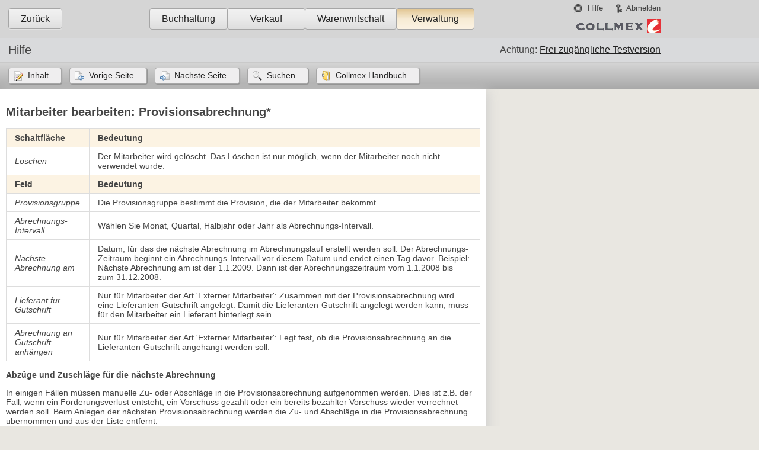

--- FILE ---
content_type: text/html
request_url: http://www.collmex.de/c.cmx?1005,1,help,mitarbeiter_provisionsabrechnung
body_size: 6432
content:
<!DOCTYPE HTML PUBLIC "-//W3C//DTD HTML 4.01 Transitional//EN" "http://www.w3.org/TR/html4/loose.dtd">
<head><title>Mitarbeiter bearbeiten: Provisionsabrechnung</title>
<meta http-equiv="content-type" content="text/html; charset=ISO-8859-1">
<script type="text/javascript" src="/collmex.js?v=4"></script>
<script type="text/javascript" src="/lytebox.js"></script>
<script type="text/javascript" src="/datepickr.js"></script>
<script type="text/javascript" src="/suggest.js?v=2"></script>
<link rel="stylesheet" type="text/css" href="/application2011.css">
<link rel="stylesheet" type="text/css" href="/lytebox.css">
<link rel="stylesheet" type="text/css" href="/datepickr.css">
<meta name="viewport" content="width=device-width, initial-scale=1.0">
<link rel="shortcut icon" href="/collmex.ico" type="image/x-icon">
</head>
<body id="bdy">
<table cellpadding="0" cellspacing="0" width="100%"><tr><td align=left>
<div id="menuhd">
  <table width="1100" cellpadding="0" cellspacing="0"><tr><td align=left>
    <table id="mainmenu" width="100%" cellpadding=0 cellspacing=0><tr>
    <td><a class="topmenu main-item back" href="javascript:history.go(-1)" onClick="return LinkClick(this,0,true);">Zurück</a></td>
    <td style="width:90px;">&nbsp;</td>
    <td  align=center>
    <table cellpadding=0 cellspacing=0><tr>
      <td><a class="topmenu main-item" href="/c.cmx?1005,1,acc" onClick="return LinkClick(this,0,true);">Buchhaltung</a></td>
      <td><a class="topmenu main-item" href="/c.cmx?1005,1,crm" onClick="return LinkClick(this,0,true);">Verkauf</a></td>
      <td><a class="topmenu main-item" href="/c.cmx?1005,1,scm" onClick="return LinkClick(this,0,true);">Warenwirtschaft</a></td>
      <td><a class="topmenu main-item-current" href="/c.cmx?1005,1,settings" onClick="return LinkClick(this,0,true);">Verwaltung</a></td>
    </tr></table>
  </table>
  <td style="padding-left:90px;margin-right:0px" valign=middle align=right>
  <table id="helpmenu" cellpadding=0 cellspacing=0><tr>
    <td class="helplink"><a class="topmenu" href="/c.cmx?1005,1,help,hilfe">Hilfe</a>
    <td class="logout"><a class="topmenu" href="/c.cmx?1005,1,logout">Abmelden</a>
  </table>
  <a href="/index.html"><img border="0" src="/img/logo.gif" alt="Buchhaltung Software Rechnung"></a></td>
</table>
</div>
<div id="toolbar" class="title">
<table width="1100" cellpadding="0" cellspacing="0"><tr><td valign="top">
<h3>Hilfe</h3>
<td align="right" style="margin-right:0px"><h4>Achtung: <a href="/faq.html#testversion">Frei zugängliche Testversion</a></h4></td>
</table>
</div>
<table id="content" cellpadding=0 cellspacing=0><tr><td valign="top">

<!-- Actions begin -->
<div id="actions">
<table cellspacing=0 cellpadding=0><tr>
<td style="padding-right:1em"><a class="handbuch_inhalt cmdbtn" href="/c.cmx?1005,1,help,inhalt_pro" title="Hilfe">Inhalt...</a><td style="padding-right:1em"><a class="prevpage cmdbtn" href="/c.cmx?1005,1,help,mitarbeiter_adresse" title="Hilfe">Vorige Seite...</a><td style="padding-right:1em"><a class="nextpage cmdbtn" href="/c.cmx?1005,1,help,reisekosten" title="Hilfe">Nächste Seite...</a><td style="padding-right:1em"><a class="suchen cmdbtn" href="/c.cmx?1005,1,helps" title="Hilfe durchsuchen">Suchen...</a><td style="padding-right:1em"><a class="handbuch cmdbtn" href="/handbuch_pro.html">Collmex Handbuch...</a></table>
</div>
<!-- Actions end -->
<div id="dv-hilfe">
<h2>Mitarbeiter bearbeiten: Provisionsabrechnung&#042;</h2>


<table class="help">
<tr><th class="help">Schaltfläche<th class="help">Bedeutung
<tr><td class="help_feld">Löschen<td class="help">Der Mitarbeiter wird gelöscht. Das Löschen ist nur möglich, wenn der Mitarbeiter noch nicht verwendet wurde.
<tr><th class="help">Feld<th class="help">Bedeutung
<tr><td class="help_feld">Provisionsgruppe<td class="help">Die Provisionsgruppe bestimmt die Provision, die der Mitarbeiter bekommt.</td></tr>
<tr><td class="help_feld">Abrechnungs-Intervall<td class="help">Wählen Sie Monat, Quartal, Halbjahr oder Jahr als Abrechnungs-Intervall.</td></tr>
<tr><td class="help_feld">Nächste Abrechnung am<td class="help">Datum, für das die nächste Abrechnung im Abrechnungslauf erstellt werden soll. Der Abrechnungs-Zeitraum beginnt ein Abrechnungs-Intervall vor diesem Datum und endet einen Tag davor. Beispiel: Nächste Abrechnung am ist der 1.1.2009. Dann ist der Abrechnungszeitraum vom 1.1.2008 bis zum 31.12.2008.</td></tr>
<tr><td class="help_feld">Lieferant für Gutschrift<td class="help">Nur für Mitarbeiter der Art 'Externer Mitarbeiter': Zusammen mit der Provisionsabrechnung wird eine Lieferanten-Gutschrift angelegt. Damit die Lieferanten-Gutschrift angelegt werden kann, muss für den Mitarbeiter ein Lieferant hinterlegt sein.</td></tr>
<tr><td class="help_feld">Abrechnung an Gutschrift anhängen<td class="help">Nur für Mitarbeiter der Art 'Externer Mitarbeiter': Legt fest, ob die Provisionsabrechnung an die Lieferanten-Gutschrift angehängt werden soll.</td></tr>
</table>


<p><b>Abzüge und Zuschläge für die nächste Abrechnung</b></p>

<p>In einigen Fällen müssen manuelle Zu- oder Abschläge in die Provisionsabrechnung aufgenommen werden. Dies ist z.B. der Fall, wenn ein Forderungsverlust entsteht, ein Vorschuss gezahlt oder ein bereits bezahlter Vorschuss wieder verrechnet werden soll. Beim Anlegen der nächsten Provisionsabrechnung werden die Zu- und Abschläge in die Provisionsabrechnung übernommen und aus der Liste entfernt.</p>

<table class="help">
<tr><th class="help">Feld<th class="help">Bedeutung
<tr><td class="help_feld">Art<td class="help">Bestimmt, ob es sich um einen Zu- oder Abschlag handelt.</td></tr>
<tr><td class="help_feld">Grund<td class="help">Ein Beschreibungstext als Information für den Mitarbeiter. Der Text wird in die Provisionsabrechnung übernommen.</td></tr>
<tr><td class="help_feld">Betrag<td class="help">Der Betrag, der abgerechnet werden soll.</td></tr>
</table>

<p>Siehe auch: <a href="/c.cmx?1005,1,help,mitarbeiter_allgemein">Einführung Mitarbeiter</a>, <a href="/c.cmx?1005,1,help,mitarbeiter_allgemein">Einführung Mitarbeiter</a>, <a href="/c.cmx?1005,1,help,provisionsabrechnung_allgemein">Einführung Provisionsabrechnng</a>&#042;

<p><small>&#042; Nicht in allen Versionen</small></p>
<br><br><br><br><br><br><br><br><br><br><br><br><br><br><br></div>
</table></td></tr></table>

</body>


--- FILE ---
content_type: text/css
request_url: http://www.collmex.de/application2011.css
body_size: 25089
content:
body { margin:0px;background-color:#e9e7e1; font-family:arial,helvetica,sans-serif; font-size:90%; color:#454545; }

/* Elemente */
h1  { font-size: 1.8em; }
h2  { font-size: 1.4em; }
h3 { font-size:1.2em; font-weight:normal; margin-bottom:0.5em; }
h4 { font-size:1.1em; font-weight:normal; }
h5 { font-size:1.1em; font-weight:normal; font-style:italic; }
hr.small { height: 1px; background-color: #DDDDDD; color: #DDDDDD; border-style: none; border-width: 0px; }
hr { background-color: #AAA; color: #AAA; border-style: none; border-width: 0px; height: 1px; -moz-box-shadow:1px 1px 1px #e3e3e3;
    -o-box-shadow:1px 1px 1px #e3e3e3; -webkit-box-shadow:1px 1px 1px #e3e3e3; box-shadow:1px 1px 1px #e3e3e3;}
pre { font-size:1.2em}

/* Formulare */
label { font-style:normal; color:#666; text-align:right; padding-right:0.5em; }
input,option,select,textarea { font-family:arial,helvetica,sans-serif; font-size:100%; }
input, select {vertical-align:baseline;}
select, input, textarea {font-size:99%;outline:none}
input[type="text"], input[type="password"], input[type="file"], input[type="image"],
select, textarea {margin:0px; padding:2px;border:1px solid #c1c1c1; color:#222; -o-border-radius:4px; -moz-border-radius:4px;border-radius:4px;}
/*textarea { overflow:auto; overflow-x:hidden; }*/
input[type="radio"] { vertical-align:baseline }
input[type="checkbox"] { vertical-align:baseline; }
input[type="button"], input[type="submit"], input[type="image"] { cursor:pointer }
input[type="text"]:focus, input[type="password"]:focus, input[type="file"]:focus, input[type="image"]:focus, select:focus,
textarea:focus { border-color: #e2c693; background-color: #fbf1e0; -moz-box-shadow:2px 2px 2px #ccc; -o-box-shadow:2px 2px 2px #ccc; -webkit-box-shadow:2px 2px 2px #ccc; box-shadow:2px 2px 2px #ccc;}
::-moz-selection{ background:#E48F00; color:#000; text-shadow:none}
::selection{background:#E48F00; color:#000; text-shadow:none}
textarea.fulltxt {width:555px; }
select.wtxt1 {min-width:206px; }
select.wtxt0 {min-width:96px; }
select.wtxt2 {min-width:156px; }
.wtxt1 {min-width:200px; }
.wtxt0 {min-width:90px; }
.wtxt2 {min-width:150px; }

/* Tabellen */
th.group { text-align:left; padding-bottom:0.3em; }
td.lc { padding-right:0.5em;height:25px;}
td.fc { padding-right:3em; }
th.menublock { text-align:left; vertical-align:top; padding-bottom:1px; }
td.gray { background-color:#ccc; }
td.arrow { text-align:left; width:4px; vertical-align:top; padding-top:0.4em; padding-right:0.4em; }
td.menulink { text-align:left; vertical-align:top; }
td.menublock { text-align:left; vertical-align:top; padding-right:30pt; padding-bottom:10pt; padding-top:10pt; }
p.tabcap { margin-top:0px; margin-bottom:0.7em; padding-bottom:0.2em; border-bottom: 1px solid #c7c7c6; font-size:1.3em;margin-top:1em;font-weight:normal;}
th.t { padding: 0.1em 0.3em; }
td.l { text-align:left; vertical-align:top; padding: 0.1em 0.3em; }
td.r { text-align:right; vertical-align:top; padding: 0.1em 0.3em; }
td.c { text-align:center; vertical-align:top; padding: 0.1em 0.3em; }
td.spacer { border-bottom:1px solid #dadadc; font-size:1px; padding-top:2px; }
td.tp {vertical-align:top;padding-top:2px;}

/* Formatierte Tabellen*/
table.tabledata th.bck {font-size:1em; padding:5px 8px; background-color:#DCD9D0; color:#444;}
table.tabledata th.bck:first-child {-moz-border-radius-topleft:8px;border-top-left-radius:8px;-moz-border-radius-bottomleft:8px;border-bottom-left-radius:8px;}
table.tabledata th.bck:last-child {-moz-border-radius-topright:8px;border-top-right-radius:8px; -moz-border-radius-bottomright:8px;border-bottom-right-radius:8px;}
table.tabledata th {font-size:1.1em; padding-bottom:6px; font-weight:normal;}
table.tabledata td {padding-top:3px;}
table.tablegrid { margin-top:10x; -moz-border-radius:8px; border-radius:8px; border-spacing:0; /*border:1px solid #aaa; background:#fff; padding:15px;*/}
table.tablegrid th {padding:5px 8px; font-weight:normal; font-size:1.1em; }
table.tablegrid td {padding-top:4px; padding-bottom:4px; border-bottom:1px solid #ccc; color:#333;}
table.tablegrid th:last-child {-moz-border-radius-topright:8px;border-top-right-radius:8px; -moz-border-radius-bottomright:8px;border-bottom-right-radius:8px;} */
table.tablegrid tr.summen td {color:#000; border-bottom:4px double #ccc;}
table.tablegrid tr.noline td {color:#000; border-bottom:0px}
table.tabledata tr.summen td {color:#000}
table.tablegrid td.noline {border-bottom:0px}

/* Links */
a:link { color:#222; text-decoration:underline  }
a:visited { color:#222; text-decoration:underline }
a:active { color:#222; text-decoration:underline }
a.menu:link    { color:#222; text-decoration:none }
a.menu:visited { color:#222; text-decoration:none }
a.menu:hover { color:#222; text-decoration:underline }
a.topmenu:link { font-size:1.1em;font-weight:normal; color:#222; text-decoration:none }
a.topmenu:visited { font-size:1.1em;font-weight:normal; color:#222; text-decoration:none }
a.topmenu:hover { font-size:1.1em;font-weight:normal; color:#222; text-decoration:underline }
a.a_error:link    { color:red; text-decoration:underline }
a.a_error:visited { color:red; text-decoration:underline }
a.a_error:hover { color:red; text-decoration:underline }
a.a_success:link    { color:blue; text-decoration:underline }
a.a_success:visited { color:blue; text-decoration:underline }
a.a_success:hover { color:blue; text-decoration:underline }




/* Menu + Seitenelemente */
#menuhd { width:auto; border-bottom:1px solid #B9B9B9; padding:8px 1em; background: #d6d6d6; background: -moz-linear-gradient(top, #d6d6d6 0%, #d5d5d5 100%);
background: -webkit-gradient(linear, left top, left bottom, color-stop(0%,#d6d6d6), color-stop(100%,#d5d5d5));
background: -webkit-linear-gradient(top, #d6d6d6 0%,#d5d5d5 100%); background: -o-linear-gradient(top, #d6d6d6 0%,#d5d5d5 100%);
background: -ms-linear-gradient(top, #d6d6d6 0%,#d5d5d5 100%); filter: progid:DXImageTransform.Microsoft.gradient( startColorstr='#d6d6d6', endColorstr='#d5d5d5',GradientType=0 );
background: linear-gradient(top, #d6d6d6 0%,#d5d5d5 100%); }
#actions,
#toolbar { width:auto; padding:8px 1em; border-top:1px solid #747474; border-bottom:1px solid #747474; background: #a9a9a9;
background: -moz-linear-gradient(top, #d5d5d5 0%, #a9a9a9 100%);
background: -webkit-gradient(linear, left top, left bottom, color-stop(0%,#d5d5d5), color-stop(100%,#a9a9a9));
background: -webkit-linear-gradient(top, #d5d5d5 0%,#a9a9a9 100%); background: -o-linear-gradient(top, #d5d5d5 0%,#a9a9a9 100%);
background: -ms-linear-gradient(top, #d5d5d5 0%,#a9a9a9 100%); filter: progid:DXImageTransform.Microsoft.gradient( startColorstr='#d5d5d5', endColorstr='#a9a9a9',GradientType=0 );
background: linear-gradient(top, #d5d5d5 0%,#a9a9a9 100%); }
#actions { border-top:0; }
#toolbar.title { background:#d9dadc; border-top:0; border-bottom:1px solid #c3c3c8; }
#content { border-top:1px solid #c9c9c9; width:100%; background: #e9e7e1; }
#toolbar h3, #bu-hd h3 { margin:0; font-size:1.4em;}
#toolbar h4 { margin:0; color: #454545; font-size:1.1em;}
#helpmenu { margin-top:-2px; margin-bottom:10px;}
#helpmenu  td  a{ font-weight:normal; font-size:0.9em; color:#454545; }
#helpmenu  .topmenu { border:0; padding:0; }
.helplink { padding: 0 20px 0 24px; background: url('img/help.gif') 0 0 no-repeat; height:16px; }
.logout { padding: 0 0px 0 19px; background: url('img/logout.gif') 0 0 no-repeat; height:16px; }
td.statusinfo {border:1px solid #ccc; background:#fff;}
.infodv { background:#f5f5f5; padding: 3px 10px; margin-left:100px;-o-border-radius:8px; -moz-border-radius:8px; border-radius:8px;}
#mainmenu a.topmenu {display:block;min-width:90px;text-align:center;margin-right:-1px;border: 1px solid #A6A6A6; padding:8px 20px; position:relative; -o-border-radius:4px; -moz-border-radius:4px;border-radius:4px; -moz-box-shadow:0px 1px 0px #e3e3e3; -o-box-shadow:0px 1px 0px #e3e3e3; -webkit-box-shadow:0px 1px 0px #e3e3e3; box-shadow:0px 1px 0px #e3e3e3; }
* html #mainmenu a.main-item-current { width:90px; }
*+html  #mainmenu a.main-item-current { width:90px;}
#mainmenu a.back { min-width:70px; display: inline;}
#mainmenu a.topmenu:hover {text-decoration:none!important;}
#actions.acthd, .acthd {background:#b5b5b5; filter: progid:DXImageTransform.Microsoft.gradient(enabled = false); width:auto; padding:6px 0 6px 10px; border-top:1px solid #d8d8d8; border-bottom:1px solid #a4a4a4; min-height:30px;}
.acthd h3 {padding:6px 0 0 0; margin:0;}

/* Tab Navigation */
table.tabs { margin-bottom: 0 ; margin-left: 0; }
table.tabs td { background:#DCD9D0;border:0;padding:0;margin:0}
table.tabs td.fspace { background: #fbfbfb; border: 0;width: 10px; }
table.tabs td.space { background: #fbfbfb; border: 0; width: 4px; padding:0; margin:0 }
table.tabs td.actab { background:#DCD9D0;border:0;font-weight: normal;}
table.tabs a { text-decoration: none; }
.bttab {border-bottom: 1px solid #aaa; overflow:hidden; padding-top:5px; }
table.tabs td a { line-height:1.9em;padding:4px 12px; -moz-border-radius-topleft:8px;-moz-border-radius-topright:8px;border-top-left-radius:8px;
border-top-right-radius:8px; border: 1px solid #A6A6A6; border-bottom:0; background-color: #efeeef;
background: -moz-linear-gradient(top, #efeeef 0%, #dadada 100%);
background: -webkit-gradient(linear, left top, left bottom, color-stop(0%,#f2f2f2), color-stop(100%,#dadada));
background: -webkit-linear-gradient(top, #efeeef 0%,#dadada 100%); background: -o-linear-gradient(top, #efeeef 0%,#dadada 100%);
background: -ms-linear-gradient(top, #efeeef 0%,#dadada 100%); filter: progid:DXImageTransform.Microsoft.gradient( startColorstr='#efeeef', endColorstr='#dadada',GradientType=0 );
background: linear-gradient(top, #efeeef 0%,#dadada 100%); transition: all 0.5s; -webkit-transition: all 0.7s; -moz-transition: all 0.7s; -o-transition: all 0.7s; }
.bttab, table.tabs td.fspace, table.tabs td.space {background: #dcd9d0; }
#bu-vorlagen a.bu-vorlagen-link:hover,
table.tabs td a:hover,
a.main-item:hover { color:#000; background: #fcf3e3; }
table.tabs td.actab a,
.main-item-current { font-weight:normal; background: #e2c693; background: -moz-linear-gradient(top, #e2c693 0%, #f7ebd4 50%, #fcf3e3 100%); background: -webkit-gradient(linear, left top, left bottom, color-stop(0%,#e2c693), color-stop(50%,#f7ebd4), color-stop(100%,#fcf3e3)); background: -webkit-linear-gradient(top, #e2c693 0%,#f7ebd4 50%,#fcf3e3 100%); background: -o-linear-gradient(top, #e2c693 0%,#f7ebd4 50%,#fcf3e3 100%); background: -ms-linear-gradient(top, #e2c693 0%,#f7ebd4 50%,#fcf3e3 100%); filter: progid:DXImageTransform.Microsoft.gradient( startColorstr='#e2c693', endColorstr='#fcf3e3',GradientType=0 ); background: linear-gradient(top, #e2c693 0%,#f7ebd4 50%,#fcf3e3 100%); }

/* Hilfsklassen */
.clearfix:before, .clearfix:after{content:"\0020"; display:block; height:0; overflow:hidden}
.clearfix:after{clear:both}
.clearfix{zoom:1}

/* Stile f. Seitenelemente */
.pdd {padding:1em!important;}
.inc {margin:1em;}
.pct {background: #dcd9d0; padding:1em 0 0 1em;}
#bu-vorlagen select { margin:10px 6px 10px 6px; padding:2px; width:90%; }
#bu-vorlagen-ct {width:15em; background:#e0dcd6; padding-bottom:50px;border-bottom:1px solid #a4a4a4; }
#bu-vorlagen td.bu-vorlagen-select {width:15em;background:#d9d9d9;border-bottom:1px solid #bababa;}
#bu-vorlagen td.bu-vorlagen-link {border-bottom:1px solid #bababa;}
#bu-vorlagen a.bu-vorlagen-link { padding: 3px 20px 3px 10px; margin-right:0px; display:block; background:#e0dcd6; text-decoration:none; transition: all 0.5s; -webkit-transition: all 0.5s; -moz-transition: all 0.5s; -o-transition: all 0.5s; }
#bu-vorlagen a.bu-vorlagen-link-current {padding: 3px 20px 3px 10px; margin-right:0px; display:block; background:#fcf3e3; text-decoration:none; background-image: url('img/auswahl.png'); background-repeat:no-repeat; background-position:100%; 2px; }

#help-cnt {margin-top:1em; width:600px; border-top:1px solid #aaa; padding: 1em}
#help-cnt p {padding-bottom: 0.8em;}
#bu-hd {padding:0.5em 0.5em 0.5em 1em; border-bottom:1px solid #aaa; margin-bottom:0.5em;}
#bu-hd p {margin:0; }
.status-ok {background: url('img/statusok.png') 0 0 no-repeat; padding: 5px 0 5px 30px; }
.status-error {background: url('img/statuserror.png') 0 0 no-repeat; padding: 5px 0 5px 30px; }
.smallbtn {padding:0 4px!important;}
.warning {background: url('img/statuswarnung.png') 6px 2px no-repeat ; padding: 6px 10px 6px 40px;}
.error {background: url('img/statuserror.png') 6px 2px no-repeat ; padding: 6px 10px 6px 40px;color:red;}
.success {background: url('img/statusok.png') 6px 2px no-repeat ; padding: 6px 10px 6px 40px;color:blue;}
img.custlogo {margin:-8px -1em -8px 1em;}
#helpmenu.custlogo {padding-top:10px}

/* Übersichten */
.box { border:1px solid #B6B6B5; -moz-border-radius:5px;border-radius:5px; background:#FAFAFA; padding-bottom:0.7em;}
.box .menublock { padding:2px 15px 0px 10px; color: #454545; font-size:1.1em; border-bottom:1px solid #aaa; white-space:nowrap; background: #e6e6e6; background: -moz-linear-gradient(top, #e6e6e6 0%, #c3c3c3 100%); background: -webkit-gradient(linear, left top, left bottom, color-stop(0%,#e6e6e6), color-stop(100%,#c3c3c3)); background: -webkit-linear-gradient(top, #e6e6e6 0%,#c3c3c3 100%); background: -o-linear-gradient(top, #e6e6e6 0%,#c3c3c3 100%); background: -ms-linear-gradient(top, #e6e6e6 0%,#c3c3c3 100%); filter: progid:DXImageTransform.Microsoft.gradient( startColorstr='#e6e6e6', endColorstr='#c3c3c3',GradientType=0 ); background: linear-gradient(top, #e6e6e6 0%,#dedede 100%); }
.img { min-height:24px; padding-top:3px; background: url('img/collmex.png') 0 0 no-repeat; padding-left:32px; }
.box tr.bx td { padding:2px 10px 2px 10px;}
.box tr.e td { background-color:#f5f5f5;}
.box td  a{ color:#454545; }
.box  h4 {margin:0; height:25px; background-position: 0 0 ; background-repeat: no-repeat; padding-bottom:2px; padding-top:2px; padding-left:30px;} .belege {background-image: url('img/belege.png'); }
td.menublock { padding: 20px 10px 0 10px; min-width:15em;    }

/* Schalter */
a.cmdbtn { margin:0 -1px 0 0; height:18px;white-space: nowrap;text-decoration:none!important; }
input.cmdbtn {margin:0 -1px 0 0; height:28px;display:inline!important; }
.cmdbtn { min-height:18px;display:block;text-align:center;margin-right:-1px;border: 1px solid #A6A6A6; padding:4px 8px;position:relative; -o-border-radius:4px; -moz-border-radius:4px;border-radius:4px; -moz-box-shadow:1px 1px 1px #919191; -o-box-shadow:1px 1px 1px #919191;  -webkit-box-shadow:1px 1px 1px #919191; box-shadow:1px 1px 1px #919191; color:#454545; text-decoration:none!important; text-align:left!important;background: #efeeef; }
a.main-item { color:#454545; background: #f2f2f2; background: -moz-linear-gradient(top, #f2f2f2 0%, #eaeaea 50%, #dedede 100%);background: -webkit-gradient(linear, left top, left bottom, color-stop(0%,#f2f2f2), color-stop(50%,#eaeaea), color-stop(100%,#dedede));background: -webkit-linear-gradient(top, #f2f2f2 0%,#eaeaea 50%,#dedede 100%); background: -o-linear-gradient(top, #f2f2f2 0%,#eaeaea 50%,#dedede 100%);background: -ms-linear-gradient(top, #f2f2f2 0%,#eaeaea 50%,#dedede 100%); filter: progid:DXImageTransform.Microsoft.gradient( startColorstr='#f2f2f2', endColorstr='#dedede',GradientType=0 ); background: linear-gradient(top, #f2f2f2 0%,#eaeaea 50%,#dedede 100%); transition: background-color 0.5s; -webkit-transition: background-color 0.5s; -moz-transition: background-color 0.5s; -o-transition: background-color 0.5s; }
.cmdbtn:hover { color:#000; background-color: #fcf3e3 ; transition: all 0.5s; -webkit-transition: all 0.5s; -moz-transition: all 0.5s; -o-transition: all 0.5s; }

/* Schaltertypen */
.mahnung {background-image: url('img/mahnung.png'); }
.auswertung {background-image: url('img/auswertung.png'); }
.lastschrift {background-image: url('img/lastschrift.png'); }
.kunde {background-image: url('img/kunde.png'); }
.lieferant {background-image: url('img/lieferant.png'); }
.mitarbeiter {background-image: url('img/mitarbeiter.png'); }
.kontoauszug {background-image: url('img/kontoauszug.png'); }
.schnittstellen {background-image: url('img/schnittstellen.png'); }
.reise {background-image: url('img/reise.png'); }
.steuer {background-image: url('img/steuer.png'); }
.anlage {background-image: url('img/anlage.png'); }
.angebot {background-image: url('img/angebot.png'); }
.auftrag {background-image: url('img/auftrag.png'); }
.rechnung {background-image: url('img/rechnung.png'); }
.lieferung {background-image: url('img/lieferung.png'); }
.vereinbarung {background-image: url('img/vereinbarung.png'); }
.projekt {background-image: url('img/projekt.png'); }
.produkt {background-image: url('img/produkt.png'); }
.adresse {background-image: url('img/adresse.png'); }
.mailing {background-image: url('img/mailing.png'); }
.auswertung {background-image: url('img/auswertung.png'); }
.stueckliste {background-image: url('img/stueckliste.png'); }
.bestand {background-image: url('img/bestand.png'); }
.inventur {background-image: url('img/inventur.png'); }
.lieferauftrag {background-image: url('img/lieferauftrag.png'); }
.gutschrift {background-image: url('img/gutschrift.png'); }
.produktion {background-image: url('img/produktion.png'); }
.charge {background-image: url('img/charge.png'); }
.firma {background-image: url('img/firma.png'); }
.konto {background-image: url('img/konto.png'); }
.texte {background-image: url('img/texte.png'); }
.druck {background-image: url('img/druck.png'); }
.mail {background-image: url('img/mail.png'); } 
.benutzer {background-image: url('img/benutzer.png'); }
.zahlungen {background-image: url('img/zahlungen.png'); }
.daten {background-image: url('img/daten.png'); }
.preise {background-image: url('img/preise.png'); }
.einstellungen {background-image: url('img/einstellungen.png'); }
.versand {background-image: url('img/lieferung.png'); }
.shop {background-image: url('img/shop.png'); }
.vertrag {background-image: url('img/vertrag.png'); }
.speichern {background-image: url('img/speichern.png'); padding-left:32px; background-repeat:no-repeat; background-position:8px 5px;  }
.tauschen {background-image: url('img/tauschen.png'); padding-left:32px; background-repeat:no-repeat; background-position:8px 5px;  }
.drucken {background-image: url('img/druck-s.png'); padding-left:32px; background-repeat:no-repeat; background-position:8px 5px;}
.senden {background-image: url('img/senden.png'); padding-left:32px; background-repeat:no-repeat; background-position:8px 5px;}
.hilfe {background-image: url('img/help.gif'); display:inline; padding-left:32px; background-repeat:no-repeat; background-position:8px 5px;}
.anlegen {background-image: url('img/anlegen.png'); padding-left:32px; background-repeat:no-repeat; background-position:8px 5px;}
.suchen {background-image: url('img/suche.png'); padding-left:32px; background-repeat:no-repeat; background-position:8px 5px;}
.loeschen {background-image: url('img/loeschen.png'); padding-left:32px; background-repeat:no-repeat; background-position:8px 5px;}
.auftrag-s {background-image: url('img/auftrag-s.png'); padding-left:32px; background-repeat:no-repeat; background-position:8px 5px;}
.vor {background-image: url('img/vor.png'); padding-left:0; padding-right:0; width:30px; background-repeat:no-repeat; background-position:8px 5px;}
.zurueck {background-image: url('img/zurueck.png'); padding-left:0; padding-right:0; width:30px; background-repeat:no-repeat; background-position:8px 5px;}
.erster {background-image: url('img/erster.png'); padding-left:0; padding-right:0; width:30px; background-repeat:no-repeat; background-position:8px 5px;}
.letzter {background-image: url('img/letzter.png'); padding-left:0; padding-right:0; width:30px; background-repeat:no-repeat; background-position:8px 5px;}
.aendern {background-image: url('img/aendern.png'); padding-left:32px; background-repeat:no-repeat; background-position:8px 5px;  }
.buchen {background-image: url('img/buchen.png'); padding-left:32px; background-repeat:no-repeat; background-position:8px 3px; }
.einstellungen-s {background-image: url('img/einstellungen-s.png'); padding-left:32px; background-repeat:no-repeat; background-position:8px 5px;  }
.anmelden {background-image: url('img/anmelden.png'); padding-left:32px; background-repeat:no-repeat; background-position:8px 5px; }
.handbuch {background-image: url('img/handbuch.png'); padding-left:32px; background-repeat:no-repeat; background-position:8px 5px; }
.handbuch_inhalt {background-image: url('img/inhalt.png'); padding-left:32px; background-repeat:no-repeat; background-position:8px 5px; }
.nextpage {background-image: url('img/nextpage.png'); padding-left:32px; background-repeat:no-repeat; background-position:8px 5px; }
.prevpage {background-image: url('img/prevpage.png'); padding-left:32px; background-repeat:no-repeat; background-position:8px 5px; }
.rechnung-s {background-image: url('img/rechnung-s.png'); padding-left:32px; background-repeat:no-repeat; background-position:8px 5px; }
.lieferung-s {background-image: url('img/lieferung-s.png'); padding-left:32px; background-repeat:no-repeat; background-position:8px 5px; }
.lieferauftrag-s {background-image: url('img/lieferauftrag-s.png'); padding-left:32px; background-repeat:no-repeat; background-position:8px 5px; }
.versand-s {background-image: url('img/lieferung-s.png'); padding-left:32px; background-repeat:no-repeat; background-position:8px 5px; }
.abbrechen {background-image: url('img/abbrechen.png'); padding-left:32px; background-repeat:no-repeat; background-position:8px 5px; }
.export {background-image: url('img/exportieren.png'); padding-left:32px; background-repeat:no-repeat; background-position:8px 5px; }
.import {background-image: url('img/importieren.png'); padding-left:32px; background-repeat:no-repeat; background-position:8px 5px; }
.start {background-image: url('img/start.png'); padding-left:32px; background-repeat:no-repeat; background-position:8px 5px; }
.xml {background-image: url('img/link.png'); padding-left:32px; background-repeat:no-repeat; background-position:8px 5px; }

/* Diese Elemente besser einfach weglassen, statt nur auszublenden  */
.box  td.gray, .box td.arrow, hr.small {display:none;}

/* Hilfe */
#dv-hilfe {background:#fff;padding:10px;width:800px;-moz-box-shadow:2px 2px 20px #ccc; -o-box-shadow:2px 2px 20px #ccc; -webkit-box-shadow:2px 2px 20px #ccc;
box-shadow:2px 2px 20px #ccc; }
#dv-hilfe #actions {border:1px solid #B9B9B9; }
table.help { border-collapse:collapse;empty-cells: show;border: 1px solid #DDDDDD; }
th.help { padding: 0.5em 1.0em 0.5em 1.0em;font-size:1.0em;text-align:left;background-color: #fcf3e3;font-weight: bold; border: 1px solid #DDDDDD; }
td.help, td.help_feld  { padding: 0.5em 1.0em 0.5em 1.0em;border: 1px solid #DDDDDD; }
td.help_feld { font-style:italic; }

/* Inhaltsverzeichnis für Handbuch und Co */
a.inhalt:link    { text-decoration:none }
a.inhalt:visited { text-decoration:none }
a.inhalt:hover   { color:#222;text-decoration:underline }

/* Such-Vorschlaege */
.suggest-list {position: absolute; z-index: 1; width: 0px; word-wrap: break-word; cursor: default; display: none;}
.suggest-list table {border: 1px solid #e2c693; -o-border-radius:4px; -moz-border-radius:4px;border-radius:4px;-moz-box-shadow:2px 2px 2px #666; -o-box-shadow:2px 2px 2px #666; -webkit-box-shadow:2px 2px 2px #666; box-shadow:2px 2px 2px #666; }
.suggest-heading { padding: 0 1px 0 1px; background-color: #444; color: #FFFFFF; font-weight: bold; }
.suggest-highlighted { padding: 0 1px 0 1px; background-color: Highlight; color: HighlightText; }
.suggest-normal {     padding: 0 1px 0 1px; background-color: #f9f9f9; color: #444; }
.suggest-combo { width: 100%; margin: 0; padding: 0; }
table.suggest_wrapper td {padding:0;margin:0;}

/* Druckansicht */
@media print {
  body, label, th, #toolbar h3, table.tabledata th,
  table.tablegrid th { color: #000; text-shadow: none;}
  #menuhd, #actions, #toolbar { display:none; }
  .acthd, #toolbar.title { display:inline; background:#fff none; border:0 }
  table.tabs td.actab a { font-weight:bold; }
  body, #content, .infodv , table.tabs td,
  table.tabs td.fspace, table.tabs td.actab, table.tabs td a,
  table.tabs td.actab a , .cmdbtn,
  table.tabs td.space , .pct, .bttab,
  input[type="text"]:focus, input[type="password"]:focus, input[type="file"]:focus, input[type="image"]:focus, select:focus,
  textarea:focus, .box .menublock, .box tr.e td { background:#fff; background-image:none; }
  .box h4 { padding-left:0;}
  #dv-hilfe, .cmdbtn,
  input[type="text"]:focus, input[type="password"]:focus, input[type="file"]:focus, input[type="image"]:focus, select:focus,
  textarea:focus, p.tabcap { -moz-box-shadow:none; -o-box-shadow:none; -webkit-box-shadow:none; box-shadow:none;}
  #bdy a, #bdy a:link, #bdy a:visited, #bdy a:active  { text-decoration:none!important }
  hr { background-color: #AAA; color: #AAA; border-style: none; border-width: 0px; height: 1px; -moz-box-shadow:1px 1px 1px #aaa;
    -o-box-shadow:1px 1px 1px #aaa; -webkit-box-shadow:1px 1px 1px #aaa; box-shadow:1px 1px 1px #aaa;}
}
  


--- FILE ---
content_type: application/javascript
request_url: http://www.collmex.de/datepickr.js
body_size: 17428
content:
/*
    datepickr 3.0 - pick your date not your nose

    https://github.com/joshsalverda/datepickr

    Copyright © 2014 Josh Salverda <josh.salverda@gmail.com>
    This program is free software. It comes without any warranty, to
    the extent permitted by applicable law. You can redistribute it
    and/or modify it under the terms of the Do What The Fuck You Want
    To Public License, Version 2, as published by Sam Hocevar. See
    http://www.wtfpl.net/ for more details.
*/

var datepickr = function (selector, config) {
    'use strict';
    var elements,
        createInstance,
        instances = [],
        i;

    datepickr.prototype = datepickr.init.prototype;

    createInstance = function (element) {
        if (element._datepickr) {
            element._datepickr.destroy();
        }
        element._datepickr = new datepickr.init(element, config);
        return element._datepickr;
    };

    if (selector.nodeName) {
        return createInstance(selector);
    }

    elements = datepickr.prototype.querySelectorAll(selector);

    if (elements.length === 1) {
        return createInstance(elements[0]);
    }

    for (i = 0; i < elements.length; i++) {
        instances.push(createInstance(elements[i]));
    }
    return instances;
};

/**
 * @constructor
 */
datepickr.init = function (element, instanceConfig) {
    'use strict';
    var self = this,
        defaultConfig = {
            dateFormat: 'F j, Y',
            altFormat: null,
            altInput: null,
            minDate: null,
            maxDate: null,
            shorthandCurrentMonth: false
        },
        calendarContainer = document.createElement('div'),
        navigationCurrentMonth = document.createElement('span'),
        calendar = document.createElement('table'),
        calendarBody = document.createElement('tbody'),
        wrapperElement,
        currentDate = new Date(),
        wrap,
        date,
        formatDate,
        monthToStr,
        isSpecificDay,
        buildWeekdays,
        buildDays,
        updateNavigationCurrentMonth,
        buildMonthNavigation,
        handleYearChange,
        documentClick,
		documentKeydown,
        calendarClick,
        buildCalendar,
        bind,
        open,
        close,
        destroy,
        init;

    calendarContainer.className = 'datepickr-calendar';
    navigationCurrentMonth.className = 'datepickr-current-month';
    instanceConfig = instanceConfig || {};

    wrap = function () {
        wrapperElement = document.createElement('div');
        wrapperElement.className = 'datepickr-wrapper';
        self.element.parentNode.insertBefore(wrapperElement, self.element);
        wrapperElement.appendChild(self.element);
    };

    date = {
        current: {
            year: function () {
                return currentDate.getFullYear();
            },
            month: {
                integer: function () {
                    return currentDate.getMonth();
                },
                string: function (shorthand) {
                    var month = currentDate.getMonth();
                    return monthToStr(month, shorthand);
                }
            },
            day: function () {
                return currentDate.getDate();
            }
        },
        month: {
            string: function () {
                return monthToStr(self.currentMonthView, self.config.shorthandCurrentMonth);
            },
            numDays: function () {
                // checks to see if february is a leap year otherwise return the respective # of days
                return self.currentMonthView === 1 && (((self.currentYearView % 4 === 0) && (self.currentYearView % 100 !== 0)) || (self.currentYearView % 400 === 0)) ? 29 : self.l10n.daysInMonth[self.currentMonthView];
            }
        }
    };

    formatDate = function (dateFormat, milliseconds) {
        var formattedDate = '',
            dateObj = new Date(milliseconds),
            formats = {
                d: function () {
                    var day = formats.j();
                    return (day < 10) ? '0' + day : day;
                },
                D: function () {
                    return self.l10n.weekdays.shorthand[formats.w()];
                },
                j: function () {
                    return dateObj.getDate();
                },
                l: function () {
                    return self.l10n.weekdays.longhand[formats.w()];
                },
                w: function () {
                    return dateObj.getDay();
                },
                F: function () {
                    return monthToStr(formats.n() - 1, false);
                },
                m: function () {
                    var month = formats.n();
                    return (month < 10) ? '0' + month : month;
                },
                M: function () {
                    return monthToStr(formats.n() - 1, true);
                },
                n: function () {
                    return dateObj.getMonth() + 1;
                },
                U: function () {
                    return dateObj.getTime() / 1000;
                },
                y: function () {
                    return String(formats.Y()).substring(2);
                },
                Y: function () {
                    return dateObj.getFullYear();
                }
            },
            formatPieces = dateFormat.split('');

        self.forEach(formatPieces, function (formatPiece, index) {
            if (formats[formatPiece] && formatPieces[index - 1] !== '\\') {
                formattedDate += formats[formatPiece]();
            } else {
                if (formatPiece !== '\\') {
                    formattedDate += formatPiece;
                }
            }
        });

        return formattedDate;
    };

    monthToStr = function (date, shorthand) {
        if (shorthand === true) {
            return self.l10n.months.shorthand[date];
        }

        return self.l10n.months.longhand[date];
    };

    isSpecificDay = function (day, month, year, comparison) {
        return day === comparison && self.currentMonthView === month && self.currentYearView === year;
    };

    buildWeekdays = function () {
        var weekdayContainer = document.createElement('thead'),
            firstDayOfWeek = self.l10n.firstDayOfWeek,
            weekdays = self.l10n.weekdays.shorthand;

        if (firstDayOfWeek > 0 && firstDayOfWeek < weekdays.length) {
            weekdays = [].concat(weekdays.splice(firstDayOfWeek, weekdays.length), weekdays.splice(0, firstDayOfWeek));
        }

        weekdayContainer.innerHTML = '<tr><th>' + weekdays.join('</th><th>') + '</th></tr>';
        calendar.appendChild(weekdayContainer);
    };

    buildDays = function () {
        var firstOfMonth = new Date(self.currentYearView, self.currentMonthView, 1).getDay(),
            numDays = date.month.numDays(),
            calendarFragment = document.createDocumentFragment(),
            row = document.createElement('tr'),
            dayCount,
            dayNumber,
            today = '',
            selected = '',
            disabled = '',
            currentTimestamp;

        // Offset the first day by the specified amount
        firstOfMonth -= self.l10n.firstDayOfWeek;
        if (firstOfMonth < 0) {
            firstOfMonth += 7;
        }

        dayCount = firstOfMonth;
        calendarBody.innerHTML = '';

        // Add spacer to line up the first day of the month correctly
        if (firstOfMonth > 0) {
            row.innerHTML += '<td colspan="' + firstOfMonth + '">&nbsp;</td>';
        }

        // Start at 1 since there is no 0th day
        for (dayNumber = 1; dayNumber <= numDays; dayNumber++) {
            // if we have reached the end of a week, wrap to the next line
            if (dayCount === 7) {
                calendarFragment.appendChild(row);
                row = document.createElement('tr');
                dayCount = 0;
            }

            today = isSpecificDay(date.current.day(), date.current.month.integer(), date.current.year(), dayNumber) ? ' today' : '';
            if (self.selectedDate) {
                selected = isSpecificDay(self.selectedDate.day, self.selectedDate.month, self.selectedDate.year, dayNumber) ? ' selected' : '';
            }

            if (self.config.minDate || self.config.maxDate) {
                currentTimestamp = new Date(self.currentYearView, self.currentMonthView, dayNumber).getTime();
                disabled = '';

                if (self.config.minDate && currentTimestamp < self.config.minDate) {
                    disabled = ' disabled';
                }

                if (self.config.maxDate && currentTimestamp > self.config.maxDate) {
                    disabled = ' disabled';
                }
            }

            row.innerHTML += '<td class="' + today + selected + disabled + '"><span class="datepickr-day">' + dayNumber + '</span></td>';
            dayCount++;
        }

        calendarFragment.appendChild(row);
        calendarBody.appendChild(calendarFragment);
    };

    updateNavigationCurrentMonth = function () {
        navigationCurrentMonth.innerHTML = date.month.string() + ' ' + self.currentYearView;
    };

    buildMonthNavigation = function () {
        var months = document.createElement('div'),
            monthNavigation;

        monthNavigation  = '<span class="datepickr-prev-month">&lt;</span>';
        monthNavigation += '<span class="datepickr-next-month">&gt;</span>';

        months.className = 'datepickr-months';
        months.innerHTML = monthNavigation;

        months.appendChild(navigationCurrentMonth);
        updateNavigationCurrentMonth();
        calendarContainer.appendChild(months);
    };

    handleYearChange = function () {
        if (self.currentMonthView < 0) {
            self.currentYearView--;
            self.currentMonthView = 11;
        }

        if (self.currentMonthView > 11) {
            self.currentYearView++;
            self.currentMonthView = 0;
        }
    };

    documentClick = function (event) {
        var parent;
        if (event.target !== self.element && event.target !== wrapperElement) {
            parent = event.target.parentNode;
            if (parent !== wrapperElement) {
                while (parent !== wrapperElement) {
                    parent = parent.parentNode;
                    if (parent === null) {
                        close();
                        break;
                    }
                }
            }
        }
    };

	// BW 2015-05-22
    documentKeydown = function (event) {
        var keyEscape = 27;
        var keyPressed = ((window.event) ? window.event.keyCode : event.which);
		if (keyPressed == keyEscape)
		{
			close();
        }
    };

    calendarClick = function (event) {
        var target = event.target,
            targetClass = target.className,
            currentTimestamp;

        if (targetClass) {
            if (targetClass === 'datepickr-prev-month' || targetClass === 'datepickr-next-month') {
                if (targetClass === 'datepickr-prev-month') {
                    self.currentMonthView--;
                } else {
                    self.currentMonthView++;
                }

                handleYearChange();
                updateNavigationCurrentMonth();
                buildDays();
            } else if (targetClass === 'datepickr-day' && !self.hasClass(target.parentNode, 'disabled')) {
                self.selectedDate = {
                    day: parseInt(target.innerHTML, 10),
                    month: self.currentMonthView,
                    year: self.currentYearView
                };

                currentTimestamp = new Date(self.currentYearView, self.currentMonthView, self.selectedDate.day).getTime();

                if (self.config.altInput) {
                    if (self.config.altFormat) {
                        self.config.altInput.value = formatDate(self.config.altFormat, currentTimestamp);
                    } else {
                        // I don't know why someone would want to do this... but just in case?
                        self.config.altInput.value = formatDate(self.config.dateFormat, currentTimestamp);
                    }
					if (self.config.altInput.onchange) self.config.altInput.onchange(self.config.altInput); // BW 2015-05-16
                }

                self.element.value = formatDate(self.config.dateFormat, currentTimestamp);

                close();
                buildDays();
            }
        }
    };

    buildCalendar = function () {
        buildMonthNavigation();
        buildWeekdays();
        buildDays();

        calendar.appendChild(calendarBody);
        calendarContainer.appendChild(calendar);

        wrapperElement.appendChild(calendarContainer);
    };

    bind = function () {
        var openEvent = 'click';

        if (self.element.nodeName === 'INPUT') {
            openEvent = 'focus';
            self.addEventListener(self.element, 'blur', close, false);
        }

        self.addEventListener(self.element, openEvent, open, false);
        self.addEventListener(calendarContainer, 'mousedown', calendarClick, false);
    };

    open = function () {
        self.addEventListener(document, 'click', documentClick, false);
        self.addEventListener(document, 'keydown', documentKeydown, false);
        self.addClass(wrapperElement, 'open');
    };

    close = function () {
        self.removeEventListener(document, 'click', documentClick, false);
        self.removeEventListener(document, 'keydown', documentKeydown, false);
        self.removeClass(wrapperElement, 'open');
    };

    destroy = function () {
        var parent,
            element;

        self.removeEventListener(document, 'click', documentClick, false);
        self.removeEventListener(document, 'keydown', documentKeydown, false);
        self.removeEventListener(self.element, 'focus', open, false);
        self.removeEventListener(self.element, 'blur', close, false);
        self.removeEventListener(self.element, 'click', open, false);

        parent = self.element.parentNode;
        parent.removeChild(calendarContainer);
        element = parent.removeChild(self.element);
        parent.parentNode.replaceChild(element, parent);
    };

    init = function () {
        var config,
            parsedDate;

        self.config = {};
        self.destroy = destroy;

        for (config in defaultConfig) {
            self.config[config] = instanceConfig[config] || defaultConfig[config];
        }

        self.element = element;
 
		// BW 2015-05-16
		if (self.config.altInput && self.config.altInput.value.length == 10) {
		  var val = self.config.altInput.value;
		  parsedDate = Date.parse(val.substr(6,4) + '-' + val.substr(3,2) + '-' + val.substr(0,2));
		}
        else if (self.element.value) {
            parsedDate = Date.parse(self.element.value);
        }

        if (parsedDate && !isNaN(parsedDate)) {
            parsedDate = new Date(parsedDate);
            self.selectedDate = {
                day: parsedDate.getDate(),
                month: parsedDate.getMonth(),
                year: parsedDate.getFullYear()
            };
            self.currentYearView = self.selectedDate.year;
            self.currentMonthView = self.selectedDate.month;
            self.currentDayView = self.selectedDate.day;
        } else {
			// BW 2015-06-17
            // self.selectedDate = null;
			parsedDate = new Date();
            self.selectedDate = {
                day: parsedDate.getDate(),
                month: parsedDate.getMonth(),
                year: parsedDate.getFullYear()
            };
            self.currentYearView = date.current.year();
            self.currentMonthView = date.current.month.integer();
            self.currentDayView = date.current.day();
        }

        wrap();
        buildCalendar();
        bind();
    };

    init();

    return self;
};

datepickr.init.prototype = {
    hasClass: function (element, className) { return element.classList.contains(className); },
    addClass: function (element, className) { element.classList.add(className); },
    removeClass: function (element, className) { element.classList.remove(className); },
    forEach: function (items, callback) { [].forEach.call(items, callback); },
    querySelectorAll: document.querySelectorAll.bind(document),
    isArray: Array.isArray,
    addEventListener: function (element, type, listener, useCapture) {
        element.addEventListener(type, listener, useCapture);
    },
    removeEventListener: function (element, type, listener, useCapture) {
        element.removeEventListener(type, listener, useCapture);
    },
    l10n: {
        weekdays: {
            shorthand: ['So', 'Mo', 'Di', 'Mi', 'Do', 'Fr', 'Sa'],
            longhand: ['Sonntag', 'Montag', 'Dienstag', 'Mittwoch', 'Donnerstag', 'Freitag', 'Samstag']
        },
        months: {
            shorthand: ['Jan', 'Feb', 'Mär', 'Apr', 'Mai', 'Jun', 'Jul', 'Aug', 'Sep', 'Okt', 'Nov', 'Dez'],
            longhand: ['Januar', 'Februar', 'März', 'April', 'Mai', 'Juni', 'Juli', 'August', 'September', 'Oktober', 'November', 'Dezember']
        },
        daysInMonth: [31, 28, 31, 30, 31, 30, 31, 31, 30, 31, 30, 31],
        firstDayOfWeek: 1
    }
};
